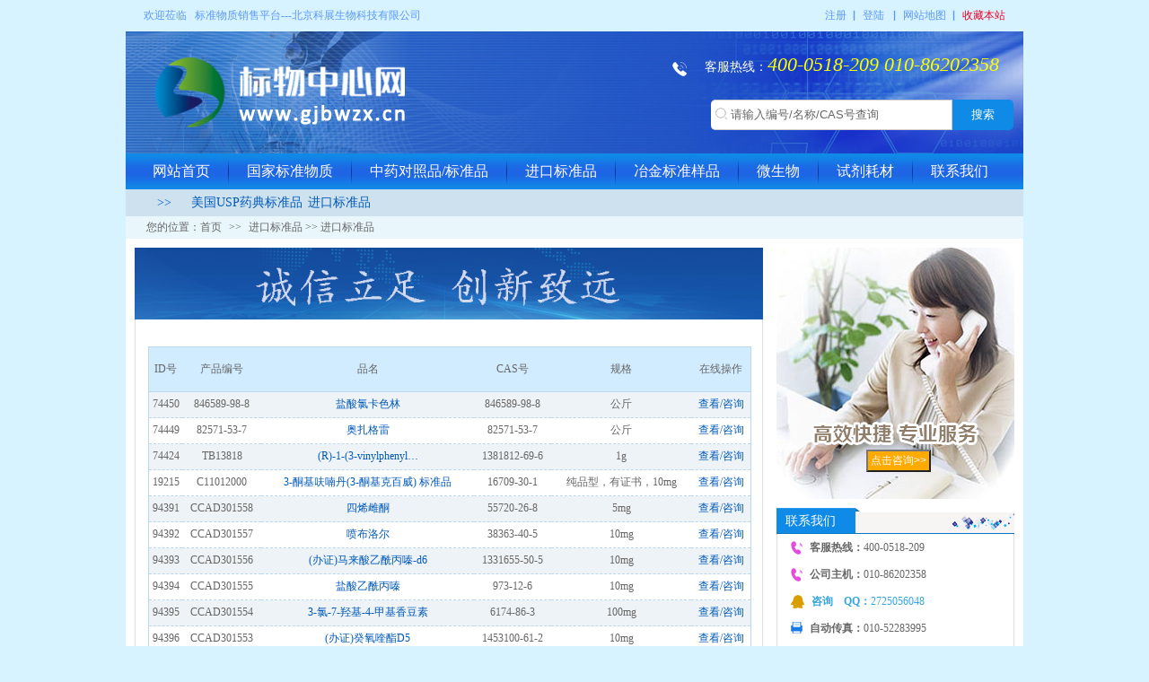

--- FILE ---
content_type: text/html;charset=utf-8
request_url: http://gjbwzx.cn/list.php?pid=3&ty=11
body_size: 6247
content:
<!doctype html>
<html lang="zh-CN">
<head>
    <script>(function() {var _53code = document.createElement("script");_53code.src = "https://tb.53kf.com/code/code/18e7bcd8909944441a148feafdab29990/1";var s = document.getElementsByTagName("script")[0]; s.parentNode.insertBefore(_53code, s);})();</script>
    <meta charset="utf-8" />
    <title>进口标准品_北京科展生物科技有限公司</title>
    <meta name="keywords" content="标准品，标准物质，对照品，中检所，标准溶液，标液，培养基，微生物制品，菌种，菌液，标样，环保所">
    <meta name="description" content="国家标物中心网隶属于北京科展生物科技有限公司，我司专业销售国家标准物质、对照品、进口标准品、冶金标准样品、标准气体、标准溶液、混标定制、进口试剂等数十万种实验室所需耗材，产品已经涉及到国内质检、农检、计量、药监、水质、生物、医疗、卫生、环保等众多领域。同时为您提供了多种交流渠道，您可以通过在线客服系统、400免长途电话、客服直线、企业QQ等多种方式与客服人员进行沟通，咨询您所关心的产品和技术问题。 我们始终秉承“质优价廉，服务顾客”的原则，以优质的产品、周到的服务，期待与您的合作!">
    <meta name="baidu-site-verification" content="G4boIr963R" />

    <link href="css/common.css" type="text/css" rel="stylesheet" />
    <link href="css/styles.css?v=201710" type="text/css" rel="stylesheet" />
    <script type="text/javascript" src="js/jquery-1.8.3.min.js"></script>
    <script type="text/javascript" src="js/jquery.flexslider-min.js"></script>
    <script type="text/javascript" src="js/js.js"></script>
<script>
(function(b,a,e,h,f,c,g,s){b[h]=b[h]||function(){(b[h].c=b[h].c||[]).push(arguments)};
b[h].s=!!c;g=a.getElementsByTagName(e)[0];s=a.createElement(e);
s.src="//s.union.360.cn/"+f+".js";s.defer=!0;s.async=!0;g.parentNode.insertBefore(s,g)
})(window,document,"script","_qha",269478,false);
</script>
</head>
<body>

  <div class="conter_warp clr">
    <!--头部-->
    <div class="header clr">
      <div class="headtop clr">
        <div class="wel">欢迎莅临&nbsp;&nbsp; 标准物质销售平台---<a href="/">北京科展生物科技有限公司</a></div>
        <div class="headrig">
          <span><a href="#"  class="regist dianji"> 注册</a> ▏</span>  <span><a href="#" class="login dianji">登陆</a>  &nbsp;▏</span>
          <span><a target="_blank" href="map.php"> 网站地图</a> ▏</span>
          <span><a id="addFav" style="cursor:pointer;color: #f20224;">收藏本站</a></span>
        </div>
        <script>
          function AddFavorite(sURL, sTitle){
              try{
                  window.external.addFavorite(sURL, sTitle);
              }
              catch (e)
            {
                  try
                  {
                      window.sidebar.addPanel(sTitle, sURL, "");
                  }
                  catch (e)
                  {
                      try{
                         var WshShell = new ActiveXObject("WScript.Shell");
                         var oUrlLink = WshShell.CreateShortcut(WshShell.SpecialFolders("Desktop")+ "\\" + sName + ".url");
                         oUrlLink.TargetPath = sUrl;
                         oUrlLink.Save();
                      }catch(e){

                        alert("请使用Ctrl+D进行添加");
                      }
                  }
              }
          }
          window.onload = function(){
            var addFav = document.getElementById("addFav");
            addFav.onclick = function(){
              AddFavorite(window.location,document.title);
            }
          }
        </script>
      </div>
      <div class="headmid clr">
        <a href="/" class="logo clr fl"><img src="/uploadfile/upload/2018051414215884.png"/></a>
        <div class="lianxi_phone fr clr"><i><img src="images/phone_icon.png" /></i><span>客服热线：</span><a href="javascript:;">400-0518-209 010-86202358</a> </div>


        <div class="search fr clr">
          <form action="list.php" class="border_radius" >
            <input type="text" class="input_txt" name="q"  value="请输入编号/名称/CAS号查询" onfocus="if(this.value='请输入编号/名称/CAS号查询')this.value=''" onblur="if(this.value=='')this.value='请输入编号/名称/CAS号查询'">
            <input class="btnGray fl" type="submit" value="搜索" />
          </form>
        </div>

        <script>
        $(".dianji").click(function(){
          alert("网站维护中，请联系客服");
        })
        </script>


      </div>
    </div>
    <!-- 导航栏 开始-->
    <div class="nav">
       <span ><a href="/">网站首页</a><b><img src="images/ge1.png"/> </b></span><span ><a href="list.php?pid=1">国家标准物质</a><b><img src="images/ge1.png"/> </b></span><span ><a href="list.php?pid=2">中药对照品/标准品</a><b><img src="images/ge1.png"/> </b></span><span ><a href="list.php?pid=3">进口标准品</a><b><img src="images/ge1.png"/> </b></span><span ><a href="list.php?pid=4">冶金标准样品</a><b><img src="images/ge1.png"/> </b></span><span ><a href="list.php?pid=5">微生物</a><b><img src="images/ge1.png"/> </b></span><span ><a href="list.php?pid=6">试剂耗材</a><b><img src="images/ge1.png"/> </b></span><span ><a href="list.php?pid=7">联系我们</a></span>    </div>
    <!-- 导航栏 结束 -->
    <div class="lanmu">
      <div class="lanmu-c">
        <span> >> </span><a title="美国USP药典标准品" href="list.php?pid=3&ty=35">美国USP药典标准品</a><a title="进口标准品" href="list.php?pid=3&ty=11">进口标准品</a>      </div>
    </div>
    <!--头部结束-->
  <div class="weizhi">
    您的位置：<a href="/">首页</a><b> >> </b><a title="进口标准品" href="list.php?pid=3&ty=11">进口标准品</a> >> <a title="进口标准品" href="list.php?pid=3&ty=11">进口标准品</a>  </div>
  <div class="content bgimg clr">


      <div class="box_l">
          <div class="ban_nei" style="background: url(/uploadfile/upload/2017092811373150.jpg) no-repeat center;"></div>

          <div class="lie_ta" style="border: 1px solid #dddddd; width: 678px; border-top: none; padding:20px 10px 0px;">


<style>a{cursor:pointer;}</style>
<div class="tt_tab">
    <table cellspacing="0" cellpadding="0">
        <tr style="height:50px" bgcolor="#d2ecff" >
            <td style="border-bottom:1px solid #bbd8ed;">ID号</td>
            <td style="border-bottom:1px solid #bbd8ed;">产品编号</td>
            <td style="border-bottom:1px solid #bbd8ed;">品名</td>
            <td style="border-bottom:1px solid #bbd8ed;">CAS号</td>
            <td style="border-bottom:1px solid #bbd8ed;">规格</td>
            <td style="border-bottom:1px solid #bbd8ed;">在线操作</td>
        </tr>
        <tbody id="cont_wrap"> </tbody>
    </table>
</div>

	<div id="page_wrap" class="page1 clr"><i class="dev" data-url='servince.php?p=1&pid=3&ty=11&s=1'></i>
			</div>
</div>
</div>

<script>
	$(document).on('click','.dev',function()
	{
		var url = $(this).data('url');
		// alert(url)
		$.getJSON(url,function(data){
			$('#cont_wrap').html(data.lists);
			$('#page_wrap').html('<a href="javascript:;">'+data.totals+' 条记录</a>'+data.pages);
		})
	});
	$('.dev').click();
</script>

 ﻿<div class="box_r">
   <div class="tab_r clr">
     <form>
       <input onclick="javascript:window.open('http://wpa.qq.com/msgrd?v=3&uin=2725056048&site=qq&menu=yes')" type="button" value="点击咨询>>"/>
    </form>
   </div>

 <div class="tab1_l clr" style="margin-top: 10px; width: 265px;">
   <div class="tit">
       <span onclick="javascript:top.location='list.php?pid=7'" class="ban_timu">联系我们</span>
       <a href="list.php?pid=7"></a>
   </div>

   <div class="neirong" style="width: 233px;">
       <ul>
         <li><i><img src="images/icon1.png"/> </i><b>客服热线：</b><span>400-0518-209</span></i></li>
         <li><i><img src="images/icon1.png"/> </i><b>公司主机：</b><span>010-86202358</span></i></li>
         <li><a style="color:#37a7e0" target="_blank" href="http://wpa.qq.com/msgrd?v=3&uin=2725056048&site=qq&menu=yes"><i><img src="images/icon2.png"/> </i><b>咨询&emsp;QQ：</b><span>2725056048</span></i></a></li>
         <li><i><img src="images/icon3.png"/> </i><b>自动传真：</b><span>010-52283995</span></i></li>
         <li style="overflow:hidden;"><i><img src="images/company_name.png" style="width:15px"/> </i><b>公司全称：</b><span>北京科展生物科技有限公司</span></li>
         <li><i><img src="images/icon4.png"/> </i><b>企业邮箱：</b><span>marketbw@163.com</span></i></li>
         <li><i><img src="images/icon5.png"/> </i><b>公司官网：</b><span>www.gjbwzx.cn</span></i></li>
         <li><i><img width="14" height="13" src="images/icon6.png"/> </i><b>公司地址：</b><span title="北京市丰台区贾家花园15号院">北京市丰台区贾家花园15号院</span></in></li>
      </ul>
   </div>

</div>

   <div class="tab2_r" style="width: 265px; margin-left: 0px; height: 505px; margin-top: 10px;">
      <div class="tit">
          <span class="ban_timu">热门点击</span>
          <a href="javascript:;"></a>
      </div>

      <div class="neirong" style="width:233px;">
          <ul>
            	<li><a title="斐林/费林/菲林试剂甲+乙液" href="show.php?id=64202"> 斐林/费林/菲林试剂甲+乙液 </a> </li>	<li><a title="标准色卡/漆膜颜色标准样卡" href="show.php?id=64203"> 标准色卡/漆膜颜色标准样卡 </a> </li>	<li><a title="▲卡介菌(BCG)DNA国家参考品" href="show.php?id=52883"> ▲卡介菌(BCG)DNA国家参考品 </a> </li>	<li><a title="聚苯乙烯红外波长标准物质" href="show.php?id=60767"> 聚苯乙烯红外波长标准物质 </a> </li>	<li><a title="重组人促红素(CHO细胞)活性测定国家标准品(rhEPO)" href="show.php?id=73179"> 重组人促红素(CHO细胞)活性测定国家标准品(rhEPO) </a> </li>	<li><a title="铜矿石3#国家标准样品" href="show.php?id=9239"> 铜矿石3#国家标准样品 </a> </li>	<li><a title="蛋白含量测定国家标准品" href="show.php?id=64211"> 蛋白含量测定国家标准品 </a> </li>	<li><a title="氨氮标准溶液" href="show.php?id=9200"> 氨氮标准溶液 </a> </li>	<li><a title="美国药典－比色液" href="show.php?id=64198"> 美国药典－比色液 </a> </li>	<li><a title="D-手性肌醇" href="show.php?id=8443"> D-手性肌醇 </a> </li>	<li><a title="中国细菌浊度标准" href="show.php?id=6851"> 中国细菌浊度标准 </a> </li>	<li><a title="无烟煤国家标准样品" href="show.php?id=9231"> 无烟煤国家标准样品 </a> </li>	<li><a title="盐酸氯卡色林" href="show.php?id=64450"> 盐酸氯卡色林 </a> </li>	<li><a title="3,4-二羟基苯甲胺氢溴酸盐" href="show.php?id=8437"> 3,4-二羟基苯甲胺氢溴酸盐 </a> </li>	<li><a title="黏度标准物质" href="show.php?id=122"> 黏度标准物质 </a> </li>	<li><a title="脑膜炎奈瑟氏菌诊断血清国家参考品A" href="show.php?id=52877"> 脑膜炎奈瑟氏菌诊断血清国家参考品A </a> </li>	<li><a title="定量PCR仪校准用标准物质" href="show.php?id=64467"> 定量PCR仪校准用标准物质 </a> </li>	<li><a title="土壤成分分析标准物质-新疆北部" href="show.php?id=63234"> 土壤成分分析标准物质-新疆北部 </a> </li>	<li><a title="3-酮基呋喃丹(3-酮基克百威) 标准品" href="show.php?id=9215"> 3-酮基呋喃丹(3-酮基克百威) 标准品 </a> </li>         </ul>
      </div>
   </div>

</div>



   <div class="web-links-c11 clr">
      <div class="tit">
        <span class="ban_timu">行业论坛</span>
        <a href="javascript:;"></a>
     </div>

     <div class="product_pic">
        <div class="marquee">
          <ul class="pic-list">
            
                <li><div class="img"><a href="http://www.gjbwzx.cn/" title="中国农业网" target="_blank"><img src="/uploadfile/upload/2017072112514572.png" /></a></div></li>
              
                <li><div class="img"><a href="http://www.gjbwzx.cn/" title="中国联合钢铁网" target="_blank"><img src="/uploadfile/upload/2017072112481588.png" /></a></div></li>
              
                <li><div class="img"><a href="http://www.gjbwzx.cn/" title="环保科技网" target="_blank"><img src="/uploadfile/upload/2017072112430473.png" /></a></div></li>
              
                <li><div class="img"><a href="http://www.gjbwzx.cn/" title="仪器信息网" target="_blank"><img src="/uploadfile/upload/2017072112333244.png" /></a></div></li>
              
                <li><div class="img"><a href="http://www.gjbwzx.cn/" title="生物谷" target="_blank"><img src="/uploadfile/upload/2017072112315367.png" /></a></div></li>
              
                <li><div class="img"><a href="http://www.gjbwzx.cn/" title="中国生物器材网" target="_blank"><img src="/uploadfile/upload/2017072112491810.png" /></a></div></li>
              
                <li><div class="img"><a href="http://www.gjbwzx.cn/" title="中国食品药品网" target="_blank"><img src="/uploadfile/upload/2017072112445930.png" /></a></div></li>
              
                <li><div class="img"><a href="#" title="科展" target="_blank"><img src="/uploadfile/upload/2017052314281266.png" /></a></div></li>
              
                <li><div class="img"><a href="#" title="科展" target="_blank"><img src="/uploadfile/upload/2017052314281248.png" /></a></div></li>
              
                <li><div class="img"><a href="#" title="科展" target="_blank"><img src="/uploadfile/upload/2017052314281223.png" /></a></div></li>
                       </ul>
         </div>
      </div>
   </div>

</div>
   <div class="foot_bott clr">
       <p>标准物质销售平台---北京科展生物科技有限公司</p>
       <p><span>客服热线:400-0518-209 010-86202358</span><span>咨询QQ:2725056048</span><span>自动传真:010-52283995</span><span> E-mail：marketbw@163.com</span></p>
       <p><span>备案号：<a href="https://beian.miit.gov.cn">京ICP备16057669号-2</a></span><span>地址：北京市丰台区贾家花园15号院</span><span>邮政编码：100036</span></p>
   </div>
</div>

<script type="text/javascript" charset="utf-8" async src="http://lxbjs.baidu.com/lxb.js?sid=11259061"></script>
<script src="//baike.shuidi.cn/wiki/trusted-link.js?digest=3f2ea0f86f078e63623febe2d28e9b36&link_type=1"></script>
</body>
</html>







--- FILE ---
content_type: text/html;charset=utf-8
request_url: http://gjbwzx.cn/servince.php?p=1&pid=3&ty=11&s=1
body_size: 2461
content:
{"lists":"    <tr bgcolor=\"#eef3f7\">\n        <td>74450<\/td>\n        <td>846589-98-8<\/td>\n        <td><a target=\"_blank\" title=\"\u76d0\u9178\u6c2f\u5361\u8272\u6797\" href=\"show.php?id=64450\">\u76d0\u9178\u6c2f\u5361\u8272\u6797<\/a><\/td>\n        <td>846589-98-8<\/td>\n        <td>\u516c\u65a4<\/td>\n        <td><a href=\"show.php?id=64450\">\u67e5\u770b\/\u54a8\u8be2<\/a><\/td>\n    <\/tr>    <tr>\n        <td>74449<\/td>\n        <td>82571-53-7<\/td>\n        <td><a target=\"_blank\" title=\"\u5965\u624e\u683c\u96f7\" href=\"show.php?id=64449\">\u5965\u624e\u683c\u96f7<\/a><\/td>\n        <td>82571-53-7<\/td>\n        <td>\u516c\u65a4<\/td>\n        <td><a href=\"show.php?id=64449\">\u67e5\u770b\/\u54a8\u8be2<\/a><\/td>\n    <\/tr>    <tr bgcolor=\"#eef3f7\">\n        <td>74424<\/td>\n        <td>TB13818<\/td>\n        <td><a target=\"_blank\" title=\"(R)-1-(3-vinylphenyl)ethanol\" href=\"show.php?id=64424\">(R)-1-(3-vinylphenyl\u2026<\/a><\/td>\n        <td>1381812-69-6<\/td>\n        <td>1g<\/td>\n        <td><a href=\"show.php?id=64424\">\u67e5\u770b\/\u54a8\u8be2<\/a><\/td>\n    <\/tr>    <tr>\n        <td>19215<\/td>\n        <td>C11012000<\/td>\n        <td><a target=\"_blank\" title=\"3-\u916e\u57fa\u544b\u5583\u4e39(3-\u916e\u57fa\u514b\u767e\u5a01) \u6807\u51c6\u54c1\" href=\"show.php?id=9215\">3-\u916e\u57fa\u544b\u5583\u4e39(3-\u916e\u57fa\u514b\u767e\u5a01) \u6807\u51c6\u54c1<\/a><\/td>\n        <td>16709-30-1<\/td>\n        <td>\u7eaf\u54c1\u578b\uff0c\u6709\u8bc1\u4e66\uff0c10mg<\/td>\n        <td><a href=\"show.php?id=9215\">\u67e5\u770b\/\u54a8\u8be2<\/a><\/td>\n    <\/tr>    <tr bgcolor=\"#eef3f7\">\n        <td>94391<\/td>\n        <td>CCAD301558<\/td>\n        <td><a target=\"_blank\" title=\"\u56db\u70ef\u96cc\u916e\" href=\"show.php?id=84391\">\u56db\u70ef\u96cc\u916e<\/a><\/td>\n        <td>55720-26-8<\/td>\n        <td>5mg<\/td>\n        <td><a href=\"show.php?id=84391\">\u67e5\u770b\/\u54a8\u8be2<\/a><\/td>\n    <\/tr>    <tr>\n        <td>94392<\/td>\n        <td>CCAD301557<\/td>\n        <td><a target=\"_blank\" title=\"\u55b7\u5e03\u6d1b\u5c14\" href=\"show.php?id=84392\">\u55b7\u5e03\u6d1b\u5c14<\/a><\/td>\n        <td>38363-40-5<\/td>\n        <td>10mg<\/td>\n        <td><a href=\"show.php?id=84392\">\u67e5\u770b\/\u54a8\u8be2<\/a><\/td>\n    <\/tr>    <tr bgcolor=\"#eef3f7\">\n        <td>94393<\/td>\n        <td>CCAD301556<\/td>\n        <td><a target=\"_blank\" title=\"(\u529e\u8bc1)\u9a6c\u6765\u9178\u4e59\u9170\u4e19\u55ea-d6\" href=\"show.php?id=84393\">(\u529e\u8bc1)\u9a6c\u6765\u9178\u4e59\u9170\u4e19\u55ea-d6<\/a><\/td>\n        <td>1331655-50-5<\/td>\n        <td>10mg<\/td>\n        <td><a href=\"show.php?id=84393\">\u67e5\u770b\/\u54a8\u8be2<\/a><\/td>\n    <\/tr>    <tr>\n        <td>94394<\/td>\n        <td>CCAD301555<\/td>\n        <td><a target=\"_blank\" title=\"\u76d0\u9178\u4e59\u9170\u4e19\u55ea\" href=\"show.php?id=84394\">\u76d0\u9178\u4e59\u9170\u4e19\u55ea<\/a><\/td>\n        <td>973-12-6<\/td>\n        <td>10mg<\/td>\n        <td><a href=\"show.php?id=84394\">\u67e5\u770b\/\u54a8\u8be2<\/a><\/td>\n    <\/tr>    <tr bgcolor=\"#eef3f7\">\n        <td>94395<\/td>\n        <td>CCAD301554<\/td>\n        <td><a target=\"_blank\" title=\"3-\u6c2f-7-\u7f9f\u57fa-4-\u7532\u57fa\u9999\u8c46\u7d20\" href=\"show.php?id=84395\">3-\u6c2f-7-\u7f9f\u57fa-4-\u7532\u57fa\u9999\u8c46\u7d20<\/a><\/td>\n        <td>6174-86-3<\/td>\n        <td>100mg<\/td>\n        <td><a href=\"show.php?id=84395\">\u67e5\u770b\/\u54a8\u8be2<\/a><\/td>\n    <\/tr>    <tr>\n        <td>94396<\/td>\n        <td>CCAD301553<\/td>\n        <td><a target=\"_blank\" title=\"(\u529e\u8bc1)\u7678\u6c27\u55b9\u916fD5\" href=\"show.php?id=84396\">(\u529e\u8bc1)\u7678\u6c27\u55b9\u916fD5<\/a><\/td>\n        <td>1453100-61-2<\/td>\n        <td>10mg<\/td>\n        <td><a href=\"show.php?id=84396\">\u67e5\u770b\/\u54a8\u8be2<\/a><\/td>\n    <\/tr>    <tr bgcolor=\"#eef3f7\">\n        <td>94397<\/td>\n        <td>CCAD301552<\/td>\n        <td><a target=\"_blank\" title=\"\u6c1f\u82c4\u70df\u9178\" href=\"show.php?id=84397\">\u6c1f\u82c4\u70df\u9178<\/a><\/td>\n        <td>38677-85-9<\/td>\n        <td>10mg<\/td>\n        <td><a href=\"show.php?id=84397\">\u67e5\u770b\/\u54a8\u8be2<\/a><\/td>\n    <\/tr>    <tr>\n        <td>94398<\/td>\n        <td>CCAD301551<\/td>\n        <td><a target=\"_blank\" title=\"\u7898\u666e\u7f57\u80fa\" href=\"show.php?id=84398\">\u7898\u666e\u7f57\u80fa<\/a><\/td>\n        <td>73334-07-3<\/td>\n        <td>100mg<\/td>\n        <td><a href=\"show.php?id=84398\">\u67e5\u770b\/\u54a8\u8be2<\/a><\/td>\n    <\/tr>    <tr bgcolor=\"#eef3f7\">\n        <td>94399<\/td>\n        <td>CCAD300491<\/td>\n        <td><a target=\"_blank\" title=\"\u4e07\u53e4\u9709\u7d20\u76d0\u9178\u76d0\" href=\"show.php?id=84399\">\u4e07\u53e4\u9709\u7d20\u76d0\u9178\u76d0<\/a><\/td>\n        <td>1404-93-9<\/td>\n        <td>100mg<\/td>\n        <td><a href=\"show.php?id=84399\">\u67e5\u770b\/\u54a8\u8be2<\/a><\/td>\n    <\/tr>    <tr>\n        <td>94400<\/td>\n        <td>CCAD300371<\/td>\n        <td><a target=\"_blank\" title=\"\u786b\u9178\u591a\u7c98\u83cc\u7d20\" href=\"show.php?id=84400\">\u786b\u9178\u591a\u7c98\u83cc\u7d20<\/a><\/td>\n        <td>1405-20-5<\/td>\n        <td>100mg<\/td>\n        <td><a href=\"show.php?id=84400\">\u67e5\u770b\/\u54a8\u8be2<\/a><\/td>\n    <\/tr>    <tr bgcolor=\"#eef3f7\">\n        <td>94292<\/td>\n        <td>CCAD301661<\/td>\n        <td><a target=\"_blank\" title=\"\u6740\u9f20\u916e\" href=\"show.php?id=84292\">\u6740\u9f20\u916e<\/a><\/td>\n        <td>83-26-1<\/td>\n        <td>250mg<\/td>\n        <td><a href=\"show.php?id=84292\">\u67e5\u770b\/\u54a8\u8be2<\/a><\/td>\n    <\/tr>    <tr>\n        <td>94294<\/td>\n        <td>CCAD301659<\/td>\n        <td><a target=\"_blank\" title=\"\" href=\"show.php?id=84294\"><\/a><\/td>\n        <td>117-52-2<\/td>\n        <td>10mg<\/td>\n        <td><a href=\"show.php?id=84294\">\u67e5\u770b\/\u54a8\u8be2<\/a><\/td>\n    <\/tr>    <tr bgcolor=\"#eef3f7\">\n        <td>94295<\/td>\n        <td>CCAD301658<\/td>\n        <td><a target=\"_blank\" title=\"\u786b\u9178\u5927\u89c2\u9709\u7d20\u6c34\u5408\u7269\" href=\"show.php?id=84295\">\u786b\u9178\u5927\u89c2\u9709\u7d20\u6c34\u5408\u7269<\/a><\/td>\n        <td>23312-56-3<\/td>\n        <td>100mg<\/td>\n        <td><a href=\"show.php?id=84295\">\u67e5\u770b\/\u54a8\u8be2<\/a><\/td>\n    <\/tr>    <tr>\n        <td>94296<\/td>\n        <td>CCAD301657<\/td>\n        <td><a target=\"_blank\" title=\"\u7898\u4ed6\u62c9\u8461\u80fa\" href=\"show.php?id=84296\">\u7898\u4ed6\u62c9\u8461\u80fa<\/a><\/td>\n        <td>13087-53-1<\/td>\n        <td>100mg<\/td>\n        <td><a href=\"show.php?id=84296\">\u67e5\u770b\/\u54a8\u8be2<\/a><\/td>\n    <\/tr>    <tr bgcolor=\"#eef3f7\">\n        <td>94297<\/td>\n        <td>CCAD301656<\/td>\n        <td><a target=\"_blank\" title=\"(\u529e\u8bc1)\u534e\u6cd5\u6797D5(\u82ef\u57fa-D5)\" href=\"show.php?id=84297\">(\u529e\u8bc1)\u534e\u6cd5\u6797D5(\u82ef\u57fa-D5)<\/a><\/td>\n        <td><\/td>\n        <td>10mg<\/td>\n        <td><a href=\"show.php?id=84297\">\u67e5\u770b\/\u54a8\u8be2<\/a><\/td>\n    <\/tr>    <tr>\n        <td>94298<\/td>\n        <td>CCAD301655<\/td>\n        <td><a target=\"_blank\" title=\"(\u529e\u8bc1)\u76d0\u9178\u6069\u8bfa\u6c99\u661f-D5\" href=\"show.php?id=84298\">(\u529e\u8bc1)\u76d0\u9178\u6069\u8bfa\u6c99\u661f-D5<\/a><\/td>\n        <td><\/td>\n        <td>10mg<\/td>\n        <td><a href=\"show.php?id=84298\">\u67e5\u770b\/\u54a8\u8be2<\/a><\/td>\n    <\/tr>    <tr bgcolor=\"#eef3f7\">\n        <td>94299<\/td>\n        <td>CCAD301654<\/td>\n        <td><a target=\"_blank\" title=\"(\u529e\u8bc1)\u5361\u62c9\u6d1b\u5c14\/\u5494\u5511\u5fc3\u5b89D7\" href=\"show.php?id=84299\">(\u529e\u8bc1)\u5361\u62c9\u6d1b\u5c14\/\u5494\u5511\u5fc3\u5b89D7<\/a><\/td>\n        <td>1173021-02-7<\/td>\n        <td>10mg<\/td>\n        <td><a href=\"show.php?id=84299\">\u67e5\u770b\/\u54a8\u8be2<\/a><\/td>\n    <\/tr>    <tr>\n        <td>94300<\/td>\n        <td>CCAD301653<\/td>\n        <td><a target=\"_blank\" title=\"(\" href=\"show.php?id=84300\">(<\/a><\/td>\n        <td>1215530-54-3<\/td>\n        <td>10mg<\/td>\n        <td><a href=\"show.php?id=84300\">\u67e5\u770b\/\u54a8\u8be2<\/a><\/td>\n    <\/tr>    <tr bgcolor=\"#eef3f7\">\n        <td>94301<\/td>\n        <td>CCAD301652<\/td>\n        <td><a target=\"_blank\" title=\"\u7898\u514b\u6c99\u9187\" href=\"show.php?id=84301\">\u7898\u514b\u6c99\u9187<\/a><\/td>\n        <td>92339-11-2<\/td>\n        <td>100mg<\/td>\n        <td><a href=\"show.php?id=84301\">\u67e5\u770b\/\u54a8\u8be2<\/a><\/td>\n    <\/tr>    <tr>\n        <td>94302<\/td>\n        <td>CCAD301651<\/td>\n        <td><a target=\"_blank\" title=\"\u785d\u544b\u919b\u809f\" href=\"show.php?id=84302\">\u785d\u544b\u919b\u809f<\/a><\/td>\n        <td>6236-05-1<\/td>\n        <td>100mg<\/td>\n        <td><a href=\"show.php?id=84302\">\u67e5\u770b\/\u54a8\u8be2<\/a><\/td>\n    <\/tr>    <tr bgcolor=\"#eef3f7\">\n        <td>94303<\/td>\n        <td>CCAD301650<\/td>\n        <td><a target=\"_blank\" title=\"(\u529e\u8bc1)\u82ef\u624e\u8d1d\u7279D6\" href=\"show.php?id=84303\">(\u529e\u8bc1)\u82ef\u624e\u8d1d\u7279D6<\/a><\/td>\n        <td>1219802-74-0<\/td>\n        <td>10mg<\/td>\n        <td><a href=\"show.php?id=84303\">\u67e5\u770b\/\u54a8\u8be2<\/a><\/td>\n    <\/tr>    <tr>\n        <td>94304<\/td>\n        <td>CCAD301649<\/td>\n        <td><a target=\"_blank\" title=\"\u5f02\u6740\u9f20\u916e\" href=\"show.php?id=84304\">\u5f02\u6740\u9f20\u916e<\/a><\/td>\n        <td>83-28-3<\/td>\n        <td>20mg<\/td>\n        <td><a href=\"show.php?id=84304\">\u67e5\u770b\/\u54a8\u8be2<\/a><\/td>\n    <\/tr>    <tr bgcolor=\"#eef3f7\">\n        <td>94305<\/td>\n        <td>CCAD301648<\/td>\n        <td><a target=\"_blank\" title=\"(\u529e\u8bc1)\u6c1f\u82ef\u54aa\u5511D3\" href=\"show.php?id=84305\">(\u529e\u8bc1)\u6c1f\u82ef\u54aa\u5511D3<\/a><\/td>\n        <td>1173021-08-3<\/td>\n        <td>10mg<\/td>\n        <td><a href=\"show.php?id=84305\">\u67e5\u770b\/\u54a8\u8be2<\/a><\/td>\n    <\/tr>","pages":"<a href=\"javascript:;\">1\/413 \u9875<\/a>   <a class=\"dev on\" data-url=\/servince.php?p=1&pid=3&ty=11&s=1>1<\/a><a class=\"dev \" data-url=\/servince.php?p=2&pid=3&ty=11&s=1>2<\/a><a class=\"dev \" data-url=\/servince.php?p=3&pid=3&ty=11&s=1>3<\/a><a class=\"dev \" data-url=\/servince.php?p=4&pid=3&ty=11&s=1>4<\/a><a class=\"dev \" data-url=\/servince.php?p=5&pid=3&ty=11&s=1>5<\/a> <a class=\"dev bot_pag\" data-url=\/servince.php?p=2&pid=3&ty=11&s=1>\u4e0b\u4e00\u9875<\/a> <a class=\"dev\" data-url=\/servince.php?p=413&pid=3&ty=11&s=1>413<\/a>","totals":"11149"}

--- FILE ---
content_type: text/css
request_url: http://gjbwzx.cn/css/common.css
body_size: 920
content:
html, body, div, p, ul, li, dl, dt, dd, h1, h2, h3, h4, h5, h6, form, input, select, button, textarea, iframe, table, th, td {
	margin: 0;
	padding: 0;
	border-spacing:0px !important;
	border-collapse:0px;
	outline:medium;
	word-break:break-word;
}

/**{ font-family:Arial, sans-serif;}*/
/*.font2{ font-family:'微软雅黑' !important; }*/
/*A*/
a{
	text-decoration:none;
}
a:hover{
	text-decoration:none;
}
/*img*/
img{ border:0 none; vertical-align:top;/* max-width:100%;*/}
/*li*/
ul,li{list-style-type:none;}
/*ul,li:not(news_infor ul,li){list-style-type:none;}*/

/*浮动*/
.fl{
	float:left;
	display:inline;
}
.fr{
	float:right;
	display:inline;
}
.clr:after {
	visibility: hidden;
	display: block;
	content: " ";
	clear: both;
	height: 0;
	line-height: 0;
}
.clr {
	zoom: 1;
}
.wd1160{ width:1160px; margin:0 auto;}
img{boder:0;}
a{blr:expression(this.onFocus=this.close());}
a{blr:expression(this.onFocus=this.blur());}
a:focus { -moz-outline-style: none; }
a:focus { outline: none; }
.hide{display:none;}
.tac{ text-align:center;}
.cell{ display:table-cell; vertical-align:middle;}

.relative{ position:relative;}
.wd1160{ max-width:1160px; margin:0 auto; /*border: 1px solid red;*/}
.wd1280{ max-width:1280px; margin:0 auto; /*border: 1px solid red;*/}

.pad60{ padding:60px 0;}
.marB30{ margin-bottom:30px;}
.mar15{ margin-right:15px;}
.marB10{ margin-bottom:10px;}
.wd840{ max-width:840px; margin:0 auto; width:100%;}
.clear{ clear: both;}

--- FILE ---
content_type: text/css
request_url: http://gjbwzx.cn/css/styles.css?v=201710
body_size: 5931
content:
@charset "utf-8";
body{font-size: 12px;background: #d7f3ff;color: #0265CB; font-family: "宋体";}
ul li{list-style: none;}
img{border: none; max-width: 100%;}
a{text-decoration: none;}
a:hover{color:#ff0000;text-decoration:none;}
.clear{clear:both;overflow: hidden;line-height: 0px;}

.conter_warp{ width: 1000px; background: #ffffff;  margin: 0 auto;}

.header{width: 100%; }
.headtop{background: #d7f3ff;width: 100%;line-height: 35px;height: 35px; color: #5c98fa; font-size: 12px;}
.headtop a{ color: #5c98fa;}
.headtop a:hover{ color: #f20224;}
.wel{padding-left:20px;float: left;}
.headrig{float: right; padding-right: 20px;}
.headmid{height: 136px;width:100%; background: url("../images/banner1.jpg") no-repeat center;}
.headmid .logo{ margin-top: 24px;  margin-left: 25px;}
.headmid .lianxi_phone{ margin-top: 24px;  margin-right: 27px; }
.headmid .lianxi_phone img{ margin-right: 20px; margin-top: 10px;}
.headmid .lianxi_phone span{ color: #ffffff; font-size: 14px; font-family: "微软雅黑 Regular";}
.headmid .lianxi_phone a{ font-style: italic; margin-top: 5px; color: #fcff00; font-size: 22px; font-family: "微软雅黑 Regular";}
.headmid .search{ width:350px;height: 40px;margin-top: 22px;margin-left: 10px; position: relative;}
.input_txt { border-radius: 5px 0px 0px 5px; border: 1px solid #ccc; float: left; background: url(../images/search.png) 5px 8px no-repeat #ffffff;width: 268px; border-left: none; height: 32px; text-indent: 22px;margin-top: 4px; margin-left: 2px; line-height: 32px;color: #666;}
.headmid .btnGray{ border: none; cursor: pointer; border-radius: 0px 5px 5px 0px; margin-top: 4px;  color: #ffffff; text-align: center; float: left; width: 68px; height: 34px; line-height: 34px; background: #0f8be7;}
.nav{ font-family: "楷体"; padding:0px 10px; width:980px;height: 40px; background: url("../images/line1.png") repeat-x; font-size: 16px; text-align: center;}
.nav span{float: left;}
.nav span b{ float: right; margin-top: 5px;}
.nav a{ margin: 0px 20px; color: #fff; text-align: center; line-height: 40px;}
.nav a:hover{  color: #ffeb05;}
.lanmu{ padding:0px 10px;background: #cee1ee; ;line-height: 30px; width: 980px;/* height: 30px; */}
.lanmu .lanmu-c{margin-left: 10px; font-size: 14px; font-family: "楷体";}
.lanmu .lanmu-c span{ margin: 0px 15px;}
.lanmu .lanmu-c a{color: #0059b7;width:81px;height: 30px;line-height: 30px;padding:0 3px;text-align: center;}


/*内容*/
.content{ padding:10px; height: auto;  width: 980px; margin: 0 auto; }
.c-box{ width: 100%; float: left; height: 280px; margin-bottom: 10px; }
.c-box .tab_l{ width: 282px; float: left; height: 280px;}
/* flexslider */
.flexslider{position:relative;height:280px;overflow:hidden; width: 100%;}
.slides{position:relative;z-index:1;}
.slides li{height:280px;}
.slides li a{ width: 100%; height: 100%; float: left;}
.flex-control-nav{position:absolute;bottom:0px;z-index:2;text-align:center; left: 65px;}
.flex-control-nav li{ border-radius: 50%; border:1px solid #ddd; display:inline-block;width:10px;height:10px;margin:0 5px;*display:inline;zoom:1;}
.flex-control-nav a{display:inline-block;width:12px;height:12px;line-height:40px;overflow:hidden;cursor:pointer; border-radius: 50%; border: none;}
.flex-control-nav .flex-active{background:#0f73be;}

.c-box .tab_c{ margin-left: 10px; float: left; width: 450px; height: 280px; overflow: hidden;}
.c-box .tab_c .tit{ margin-top: 5px; height: 23px; line-height: 23px; width: 100%; position: relative; border-bottom: 1px solid #0f73be; background: #f7f4f4;  }
.c-box .tab_c .tit .ban_timu{ cursor: pointer; text-align: left ; padding-left: 10px; font-family:"宋体"; color: #ffffff; font-size: 14px; padding-right: 5px;   position: absolute; width: 93px; height: 28px; line-height: 30px; bottom: 0px; background: url("../images/xing_tit.png") no-repeat left center; }
.c-box .tab_c .tit a{ width: 70px; height: 20px; background: url("../images/tu_icon1.png")no-repeat; display: block; float: right;  font-size: 12px; font-family: "Arial Regular"; color: #0f73be; text-align: center; }
.c-box .neirong{float: left;border: 1px solid #dddddd; border-top: none; padding: 0px 15px; width: 418px; background: #ffffff;}
.c-box .neirong ul li{ margin-left: 13px;color: #ccc; list-style: disc ; height: 30px; border-bottom: 1px dashed #999999; line-height: 30px; width: 100%; background: #ffffff;}
.c-box .neirong ul li span{ float: right; color: #999999; font-size: 12px; font-family: "宋体";}
.c-box .neirong ul li a{  color: #666666; font-size: 12px; font-family: "宋体";}
.c-box .tab_r{ width: 220px; height: 280px; background: url("../images/zixun.jpg")no-repeat center; float: right; position: relative;}
.c-box .tab_r input{ width: 72px; height: 25px; background: #ffaa00; color: #ffffff; font-size: 12px; float: right; position: absolute; bottom: 30px; left: 70px; cursor: pointer;}


/*.c_box1{ width: 100%; float: left; height: 192px; margin-bottom: 10px; }*/
.c_box1{ width: 100%; float: left; height: 335px; margin-bottom: 10px; }
.tab1_l{float: left; width: 282px; height: 298px; /* overflow: hidden; */}
.tab1_l .tit{margin-top: 5px; height: 23px; line-height: 23px; width: 100%; position: relative; border-bottom: 1px solid #0f73be; background: #f7f4f4;  }
.tab1_l .tit .ban_timu{cursor: pointer;  text-align: left ; padding-left: 10px; font-family:"宋体"; color: #ffffff; font-size: 14px; padding-right: 5px;   position: absolute; width: 93px; height: 28px; line-height: 30px; bottom: 0px; background: url("../images/xing_tit.png") no-repeat left center; }
.tab1_l .tit a{ width: 70px; height: 20px; background: url("../images/tu_icon2.png")no-repeat; display: block; float: right;  font-size: 12px; font-family: "Arial Regular"; color: #0f73be; text-align: center; }
.tab1_l .neirong{height: 298px;float: left;border: 1px solid #dddddd; border-top: none; padding: 0px 15px; width: 250px; background: #ffffff;}
.tab1_l .neirong ul li{ color: #666666; height: 30px; line-height: 30px; width: 100%; background: #ffffff;}
.tab1_l .neirong ul li i{  margin-right: 5px; }
.tab1_l .neirong ul li i img{  margin-top: 8px; }
.tab1_l .neirong ul li b{ font-weight: bold; }
.tab1_l .neirong ul li a{  color: #666666; font-size: 12px; font-family: "宋体";}
.c_box1 .tab1_c{ margin-left: 10px; float: left; width: 450px; height: 335px; overflow: hidden;}
.c_box1 .tab1_c .tit{ margin-top: 5px; height: 23px; line-height: 23px; width: 100%; position: relative; border-bottom: 1px solid #0f73be; background: #f7f4f4;  }
.c_box1 .tab1_c .tit .ban_timu{cursor: pointer;  text-align: left ; padding-left: 10px; font-family:"宋体"; color: #ffffff; font-size: 14px; padding-right: 5px;   position: absolute; width: 119px; height: 28px; line-height: 30px; bottom: 0px; background: url("../images/xing_tit1.png") no-repeat left center; }
.c_box1 .tab1_c .tit a{ width: 70px; height: 20px; background: url("../images/tu_icon1.png")no-repeat; display: block; float: right;  font-size: 12px; font-family: "Arial Regular"; color: #0f73be; text-align: center; }
.c_box1 .tab1_c .neirong{height:298px;float: left;border: 1px solid #dddddd; border-top: none; padding: 0px 28px; width: 392px; background: #ffffff;}
.c_box1 .tab1_c .neirong ul li{overflow:hidden;list-style: disc ; color: #cccccc; height: 27px; line-height: 27px; float: left; width: 47%; background: #ffffff;}
.c_box1 .tab1_c .neirong ul li:nth-child(2n){ margin-left:6%;}
.c_box1 .tab1_c .neirong ul li a{  color: #666666; font-size: 12px; font-family: "宋体";}
.c_box1 .tab1_r{margin-left: 10px; float: left; width: 220px; height: 335px; overflow: hidden;}
.c_box1 .tab1_r .tit{ margin-top: 5px; height: 23px; line-height: 23px; width: 100%; position: relative; border-bottom: 1px solid #0f73be; background: #f7f4f4;  }
.c_box1 .tab1_r .tit .ban_timu{cursor: pointer;  text-align: left ; padding-left: 10px; font-family:"宋体"; color: #ffffff; font-size: 14px; padding-right: 5px;   position: absolute; width: 93px; height: 28px; line-height: 30px; bottom: 0px; background: url("../images/xing_tit.png") no-repeat left center; }
.c_box1 .tab1_r .tit a{ width: 70px; height: 20px; background: url("../images/tu_icon1.png")no-repeat; display: block; float: right;  font-size: 12px; font-family: "Arial Regular"; color: #0f73be; text-align: center; }
.c_box1 .tab1_r .neirong{height:298px;float: left;border: 1px solid #dddddd; border-top: none; padding: 0px 15px; width: 188px; background: #ffffff;}
.c_box1 .tab1_r .neirong ul li{overflow:hidden; border-bottom: 1px dashed #999999;height: 31px; line-height: 31px; float: left; width: 100%; background: #ffffff;}
.c_box1 .tab1_r .neirong ul li a{  color: #666666; font-size: 12px; font-family: "宋体";}



.c_box2{ width: 100%; float: left; height: 312px;/* height: 210px; */ margin-bottom: 10px; }
.c_box2 .tab2_l{float: left; width: 282px; overflow: hidden;}
.c_box2 .tab2_l .tit{ margin-top: 5px; height: 23px; line-height: 23px; width: 100%; position: relative; border-bottom: 1px solid #0f73be; background: #f7f4f4;  }
.c_box2 .tab2_l .tit .ban_timu{ cursor: pointer; text-align: left ; padding-left: 10px; font-family:"宋体"; color: #ffffff; font-size: 14px; padding-right: 5px;   position: absolute; width: 93px; height: 28px; line-height: 30px; bottom: 0px; background: url("../images/xing_tit.png") no-repeat left center; }
.c_box2 .tab2_l .tit a{ width: 70px; height: 20px; background: url("../images/tu_icon1.png")no-repeat; display: block; float: right;  font-size: 12px; font-family: "Arial Regular"; color: #0f73be; text-align: center; }
.c_box2 .tab2_l .neirong{  height:282px;float: left;border: 1px solid #dddddd; border-top: none; padding: 0px 15px; width: 250px; background: #ffffff;}
.c_box2 .tab2_l .neirong ul li{margin-left:9px;list-style: disc ; color: #ccc; height: 25px; line-height: 25px; width: 100%; background: #ffffff;}
.c_box2 .tab2_l .neirong ul li a{  color: #666666; font-size: 12px; font-family: "宋体";}

.c_box2 .tab2_c{margin-left: 10px; float: left; width: 450px; overflow: hidden;}
.c_box2 .tab2_c .tit{ height: 28px; line-height: 28px; width: 100%; position: relative; border-bottom: 1px solid #0f73be; background: #f7f4f4; height: 28px; }
.c_box2 .tab2_c .tit .ban_timu{ float: left; cursor: pointer;   text-align: left ; padding-left: 10px; font-family:"宋体"; color: #666666; font-size: 14px; padding-right: 5px;  width: 93px; height: 28px; line-height: 30px; bottom: 0px; }
.c_box2 .tab2_c .tit .cur{color: #FFffff; background: url("../images/xing_titt.png") center no-repeat; height: 34px; display: block;}
.c_box2 .tab2_c .tit a{ width: 70px; height: 20px; background: url("../images/tu_icon1.png")no-repeat; display: block; float: right;  font-size: 12px; font-family: "Arial Regular"; color: #0f73be; text-align: center; }
.c_box2 .tab2_c .neirong{height:276px;float: left;border: 1px solid #dddddd; border-top: none; padding: 0px 28px; width: 392px; background: #ffffff;}
.c_box2 .tab2_c .neirong ul li{ margin-left: 2%; list-style: disc ; color: #cccccc; height: 25px; line-height: 25px; float: left; width: 32%; background: #ffffff;}
.c_box2 .tab2_c .neirong ul li:nth-child(3n+1){ margin-left:0%;}
.c_box2 .tab2_c .neirong ul li a{  color: #666666; font-size: 12px; font-family: "宋体";}



.tab2_r{ margin-left: 10px; float: left; width: 220px; /* height: 210px; */ overflow: hidden;}
.tab2_r .tit{ margin-top: 5px; height: 23px; line-height: 23px; width: 100%; position: relative; border-bottom: 1px solid #0f73be; background: #f7f4f4;  }
.tab2_r .tit .ban_timu{cursor: pointer;  text-align: left ; padding-left: 10px; font-family:"宋体"; color: #ffffff; font-size: 14px; padding-right: 5px;   position: absolute; width: 93px; height: 28px; line-height: 30px; bottom: 0px; background: url("../images/xing_tit.png") no-repeat left center; }
.tab2_r .tit a{ width: 70px; height: 20px; background: url("../images/tu_icon2.png")no-repeat; display: block; float: right;  font-size: 12px; font-family: "Arial Regular"; color: #0f73be; text-align: center; }
.tab2_r .neirong{height:370px;float: left;border: 1px solid #dddddd; border-top: none; padding: 0px 15px; width: 188px; background: #ffffff;}
.tab2_r .neirong ul li{/* list-style: disc ; */ color: #666666; height: 25px; line-height: 25px; float: left; width: 100%; background: #ffffff;}
.tab2_r .neirong ul li a{  color: #666666; font-size: 12px; font-family: "宋体";}




.c_box3{ width: 100%; float: left; height: 272px; margin-bottom: 10px; }
.c_box3 .tab3_l{float: left; width: 282px; height: 274px; overflow: hidden;}
.c_box3 .tab3_l .tit{ margin-top: 5px; height: 23px; line-height: 23px; width: 100%; position: relative; border-bottom: 1px solid #0f73be; background: #f7f4f4;  }
.c_box3 .tab3_l .tit .ban_timu{ cursor: pointer; text-align: left ; padding-left: 10px; font-family:"宋体"; color: #ffffff; font-size: 14px; padding-right: 5px;   position: absolute; width: 119px; height: 28px; line-height: 30px; bottom: 0px; background: url("../images/xing_tit1.png") no-repeat left center; }
.c_box3 .tab3_l .tit a{ width: 70px; height: 20px; background: url("../images/tu_icon1.png")no-repeat; display: block; float: right;  font-size: 12px; font-family: "Arial Regular"; color: #0f73be; text-align: center; }
.c_box3 .tab3_l .neirong{float: left; float: left; border: 1px solid #dddddd; border-top: none; padding: 0px 15px; width: 250px; background: #ffffff;}
.c_box3 .tab3_l .neirong ul li{ margin-left: 9px;list-style: disc; color: #ccc; height: 26px; line-height: 26px; width: 100%; background: #ffffff;}
.c_box3 .tab3_l .neirong ul li a{  color: #666666; font-size: 12px; font-family: "宋体";}

.c_box3 .tab3_c{ margin-left: 10px; float: left; width: 450px; height: 272px; overflow: hidden;}
.c_box3 .tab3_c .tit{ height: 28px; line-height: 28px; width: 100%; position: relative; border-bottom: 1px solid #0f73be; background: #f7f4f4; height: 28px; }
.c_box3 .tab3_c .tit .ban_timu{ text-align: center; float: left; cursor: pointer;   padding-left: 10px; font-family:"宋体"; color: #666666; font-size: 14px; padding-right: 5px;  width: 93px; height: 28px; line-height: 30px; bottom: 0px; }
.c_box3 .tab3_c .tit .cur{height: 34px; display: block;color: #FFffff; background: url("../images/xing_titt.png") center no-repeat;}
.c_box3 .tab3_c .tit a{ width: 70px; height: 20px; background: url("../images/tu_icon1.png")no-repeat; display: block; float: right;  font-size: 12px; font-family: "Arial Regular"; color: #0f73be; text-align: center; }
.c_box3 .tab3_c .neirong{height: 230px;float: left; border: 1px solid #dddddd; border-top: none; padding: 0px 28px; width: 392px; background: #ffffff;}
.c_box3 .tab3_c .neirong ul li{ list-style: disc ; color: #cccccc; height: 26px; line-height: 26px; float: left; width: 47%; background: #ffffff;}
.c_box3 .tab3_c .neirong ul li:nth-child(2n){ margin-left: 6%;}
.c_box3 .tab3_c .neirong ul li a{  color: #666666; font-size: 12px; font-family: "宋体";}

.c_box3 .tab3_r{ margin-left: 10px; float: left; width: 220px; height: 272px; overflow: hidden;}
.c_box3 .tab3_r .tit{ margin-top: 5px; height: 23px; line-height: 23px; width: 100%; position: relative; border-bottom: 1px solid #0f73be; background: #f7f4f4;  }
.c_box3 .tab3_r .tit .ban_timu{ cursor: pointer; text-align: left ; padding-left: 10px; font-family:"宋体"; color: #ffffff; font-size: 14px; padding-right: 5px;   position: absolute; width: 119px; height: 28px; line-height: 30px; bottom: 0px; background: url("../images/xing_tit1.png") no-repeat left center; }
.c_box3 .tab3_r .tit a{ width: 70px; height: 20px; background: url("../images/tu_icon2.png")no-repeat; display: block; float: right;  font-size: 12px; font-family: "Arial Regular"; color: #0f73be; text-align: center; }
.c_box3 .tab3_r .neirong{float: left;border: 1px solid #dddddd; border-top: none; padding: 0px 15px; width: 188px; background: #ffffff;}
.c_box3 .tab3_r .neirong ul li{ padding-left: 35px; color: #666666;  border-bottom: 1px dashed #999999;height: 32.5px; line-height: 32.5px; float: left; width: 100%; background: #ffffff;}
.c_box3 .tab3_r .neirong ul .li1{ background: url("../images/li1.png") left no-repeat;}
.c_box3 .tab3_r .neirong ul .li2{ background: url("../images/li2.png") left no-repeat;}
.c_box3 .tab3_r .neirong ul .li3{ background: url("../images/li3.png") left no-repeat;}
.c_box3 .tab3_r .neirong ul .li4{ background: url("../images/li4.png") left no-repeat;}
.c_box3 .tab3_r .neirong ul .li5{ background: url("../images/li5.png") left no-repeat;}
.c_box3 .tab3_r .neirong ul .li6{ background: url("../images/li6.png") left no-repeat;}
.c_box3 .tab3_r .neirong ul .li7{ background: url("../images/li7.png") left no-repeat;}
.c_box3 .tab3_r .neirong ul li a{  color: #666666; font-size: 12px; font-family: "宋体";}


.c_box4{ width: 100%; float: left; height: 242px; margin-bottom: 10px; }
.c_box4 .tab4_l{float: left; width: 282px; height: 242px; overflow: hidden;}
.c_box4 .tab4_l .tit{ margin-top: 5px; height: 23px; line-height: 23px; width: 100%; position: relative; border-bottom: 1px solid #0f73be; background: #f7f4f4;  }
.c_box4 .tab4_l .tit .ban_timu{cursor: pointer;  text-align: left ; padding-left: 10px; font-family:"宋体"; color: #ffffff; font-size: 14px; padding-right: 5px;   position: absolute; width: 93px; height: 28px; line-height: 30px; bottom: 0px; background: url("../images/xing_tit.png") no-repeat left center; }
.c_box4 .tab4_l .tit a{ width: 70px; height: 20px; background: url("../images/tu_icon1.png")no-repeat; display: block; float: right;  font-size: 12px; font-family: "Arial Regular"; color: #0f73be; text-align: center; }
.c_box4 .tab4_l .neirong{float: left;border: 1px solid #dddddd; border-top: none; padding: 0px 15px; width: 250px; background: #ffffff;}
.c_box4 .tab4_l .neirong ul li{ margin-left: 9px;list-style: disc; color: #ccc; height: 26.5px; line-height: 26.5px; width: 100%; background: #ffffff;overflow: hidden;white-space: nowrap;text-overflow: ellipsis;}
.c_box4 .tab4_l .neirong ul li a{color: #666666; font-size: 12px; font-family: "宋体";}

.c_box4 .tab4_c{ margin-left: 10px; float: left; width: 450px; height: 242px; overflow: hidden;}
.c_box4 .tab4_c .tit{ height: 28px; line-height: 28px; width: 100%; position: relative; border-bottom: 1px solid #0f73be; background: #f7f4f4; height: 28px; }
.c_box4 .tab4_c .tit .ban_timu{cursor: pointer; float: left; text-align: center;  padding-left: 10px; font-family:"宋体"; color: #666666; font-size: 14px; padding-right: 5px;  width: 93px; height: 28px; line-height: 30px; bottom: 0px; }
.c_box4 .tab4_c .tit .cur{height: 34px; display: block;color: #FFffff; background: url("../images/xing_titt.png") center no-repeat; }
.c_box4 .tab4_c .tit a{ width: 70px; height: 20px; background: url("../images/tu_icon1.png")no-repeat; display: block; float: right;  font-size: 12px; font-family: "Arial Regular"; color: #0f73be; text-align: center; }
.c_box4 .tab4_c .neirong{float: left; border: 1px solid #dddddd; border-top: none; padding: 0px 28px; width: 392px; background: #ffffff;}
.c_box4 .tab4_c .neirong ul li{ margin-left: 2%; list-style: disc ; color: #cccccc; height: 26.5px; line-height: 26.5px; float: left; width: 48%; background: #ffffff;}
.c_box4 .tab4_c .neirong ul li:nth-child(2n){ margin-left:2%;}
.c_box4 .tab4_c .neirong ul li a{  color: #666666; font-size: 12px; font-family: "宋体";}

.c_box4 .tab4_r{ margin-left: 10px; float: left; width: 220px; height: 242px; overflow: hidden;}
.c_box4 .tab4_r .tit{ margin-top: 5px; height: 23px; line-height: 23px; width: 100%; position: relative; border-bottom: 1px solid #0f73be; background: #f7f4f4;  }
.c_box4 .tab4_r .tit .ban_timu{cursor: pointer;  text-align: left ; padding-left: 10px; font-family:"宋体"; color: #ffffff; font-size: 14px; padding-right: 5px;   position: absolute; width: 93px; height: 28px; line-height: 30px; bottom: 0px; background: url("../images/xing_tit.png") no-repeat left center; }
.c_box4 .tab4_r .tit a{ width: 70px; height: 20px; background: url("../images/tu_icon2.png")no-repeat; display: block; float: right;  font-size: 12px; font-family: "Arial Regular"; color: #0f73be; text-align: center; }
.c_box4 .tab4_r .neirong{float: left;border: 1px solid #dddddd; border-top: none; padding: 0px 15px; width: 188px; background: #ffffff; height: 212px;}
.c_box4 .tab4_r .neirong ul li{ color: #666666; height: 35px; line-height: 35px; float: left; width: 100%; background: #ffffff;}
.c_box4 .tab4_r .neirong ul li i img{  margin-top: 10px; margin-right: 12px;}
.c_box4 .tab4_r .neirong ul li a{  color: #666666; font-size: 12px; font-family: "宋体";}

.web-links-c11 { float: left; width: 980px; background: #ffffff; }
.web-links-c11 .tit{margin-top: 5px; height: 23px; line-height: 23px; width: 100%; position: relative; border-bottom: 1px solid #0f73be; background: #f7f4f4;  }
.web-links-c11 .tit .ban_timu{cursor: pointer;  text-align: left ; padding-left: 10px; font-family:"宋体"; color: #ffffff; font-size: 14px; padding-right: 5px;   position: absolute; width: 93px; height: 28px; line-height: 30px; bottom: 0px; background: url("../images/xing_tit.png") no-repeat left center; }
.web-links-c11 .tit a{ width: 70px; height: 20px; background: url("../images/tu_icon2.png")no-repeat; display: block; float: right;  font-size: 12px; font-family: "Arial Regular"; color: #0f73be; text-align: center; }
.product_pic {background: #ffffff; height: 80px;border: 1px solid #DDDDDD; width:978px;  border-top: none; }
.marquee { overflow: hidden;width: 950px;  margin: 0 auto;  }
.marquee ul{width: 5860px;}
.marquee li {width: 125px; height: 60px;display: inline; float: left ; margin-top: 10px;  margin-left: 44px; }
.marquee li :first-child{margin-left:0px; }
.marquee li a { display: block; text-align: center;font-size: 14px;}
.img img {width: 125px;height: 58px;   }
/*内容end*/

/*底部*/
.foot_bott{ width: 1000px; height: 130px; float: left; background: url("../images/foot_bg.jpg") no-repeat center;}
.foot_bott p{  color: #FFffff; text-align: center; margin: 0 auto; font-family: "宋体"; font-size: 12px; margin-top: 20px;}
.foot_bott p span{ margin-left:20px;}
.foot_bott p span:first-child{ margin-left: 0px;}



/*内页*/
.weizhi{ padding-left: 23px; width:977px; height: 25px; line-height: 25px; background: #e9f6fc; color: #666666; font-family: "宋体"; font-size: 12px;}
.weizhi a{  color: #666666;}
.weizhi b{  font-weight: normal; margin: 0px 5px;}

.box_l{ width: 700px;  height: auto; float: left;}
.box_l .ban_nei{  width: 100%; height: 80px; background: url("../images/nei_ban.jpg") no-repeat center;}
.box_l .lie_ta{font-family: "宋体" ; width: 700px; float: left; border-top: none; height:auto;  padding-top: 20px;}
.box_l .lie_ta .lie_ming{ float: left; width: 30%; margin-left: 3%;}
.box_l .lie_ta .lie_ming ul{ float: left; width: 100%; margin-top: 20px;}
.box_l .lie_ta .lie_ming ul li{ list-style: disc; color: #666666; font-size: 12px; float: left; width: 100%; line-height: 26px; height: 26px;}
.box_l .lie_ta .lie_ming h4{  color: #666666; font-size: 14px;  line-height: 26px; height: 26px; float: left; }
.box_l .lie_ta .timu{  color: #666666; text-align: center; font-size: 12px;  line-height: 30px; width: 100%; }
.box_l .lie_ta .timu h5{  font-weight: normal;font-size: 14px;  }
.box_l .lie_ta p{font-size: 12px; color: #666666; line-height: 28px;  }
.box_l .lie_ta  img{ display: block; text-align: center;  margin: 0px auto;}
.box_l .lie_ta  .news_lie{ width: 100%; float: left;}
.box_l .lie_ta  .news_lie li{ margin-left: 20px; line-height: 30px; height: 30px; list-style: disc; border-bottom: 1px dashed #999999; font-size: 12px; color: #666666;}
.box_l .lie_ta  .news_lie li:hover span,.box_l .lie_ta  .news_lie li:hover a,.box_l .lie_ta  .news_lie li:hover{color: #0f8be7;}
.box_l .lie_ta  .news_lie a{ color: #666666;}
.box_l .lie_ta  .news_lie span{ float: right;}
.box_l .page{  text-align: center;  width: 50%; margin: 0px auto;}
.box_l .page .on{ width:20px; height:20px; color:#ffffff; background:#0f8be7;}
.box_l .page a{ line-height:20px; text-align:center; margin-left: 15px; color: #666666;  margin-top: 18px; float: left;  }
.box_l .lie_ta .lianxi_us p{ text-indent: 2em; font-size: 12px; color: #666666; line-height: 28px; }
.box_l .lie_ta .xi_us{ margin-top: 45px;}
.box_l .lie_ta .xi_us h5{ font-size: 14px; margin-bottom: 20px;  }
.box_l .lie_ta .xi_us p{ text-indent:0em;color: #666666; font-size: 12px; line-height: 30px; }
.box_l .fenxi1{  font-family: "宋体"; width: 698px; margin-top: 15px; /* height: 582px; */ border: 1px solid #dddddd; }
.tit_nu{ padding-left: 12px; /* height:28px; */ line-height: 28px; background: #ebebeb; border-bottom: 1px solid #dddddd; color: #666666; font-size: 14px; font-weight: 600; }
.tit_nu i{ font-style: normal; color:#0f8be7;}
.box_l .fenxi1 .fenxi_wen p{ margin-left: 20px; color: #666666; font-size: 12px; line-height: 28px; }
.box_l .fenxi1 .fenxi_wen p:first-child{ margin-top:15px; }
.box_l .fenxi1 .fenxi_wen{color:#666; }

.box_l .fenxi1 .fenxi_wen>table tr td{ font-size: 12px; color: #666666; border-bottom: 1px dashed #bbd8ed; }
.box_l .fenxi1 .fenxi_wen .fanye{ font-weight: bold; overflow:hidden; width: 60%; margin: 15px auto 0px; color: #666666; font-size: 12px; font-weight: bold;}
.box_l .fenxi1 .fenxi_wen .fanye a{ color: #0f8be7; font-weight: normal;}
.box_l .fenxi1 .fenxi_wen .fanye a:hover{ text-decoration: underline; }

.box_l .fenxi2{font-family: "宋体"; width: 698px; margin-top: 15px; height: 300px; border: 1px solid #dddddd; }
.box_l .fenxi2 ul{ padding-left: 20px; width: 678px;}
.box_l .fenxi2 ul li{ width: 48%; margin-right: 4%; float: left; list-style: disc; color: #666666; line-height: 30px; }
.box_l .fenxi2 ul li a{ color: #666666; }
.box_l .fenxi2 ul li:nth-child(2n){ margin-right: 0%;}

.box_l .tt_tab{  width:680px; height:auto; padding:10px; padding-left:0px; }
.box_l .tt_tab table{ border: 1px solid #bbd8ed; width: 672px; max-height:600px; margin: 0px auto; }
.box_l .tt_tab table tr td{ text-align:center; font-size: 12px; color: #666666; border-bottom: 1px dashed #bbd8ed; }
.box_l .tt_tab table tbody tr td{ height:28px; }
.box_l .tt_tab table tr td a,.box_l .tt_tab table tbody tr td a{ color:#0059b7;}
.box_l .page1{  text-align: center;  width: 70%; margin: 0px auto;}
.box_l .page1 .on{ width:20px; height:20px; color:#ffffff; background:#0f8be7;}
.box_l .page1 a{ line-height:20px; margin-left: 15px; color: #666666;  margin-top: 18px; float: left;  }


.box_r{ margin-left: 15px; width: 265px; height: 1000px; float: left;}
.box_r .tab_r{ width: 265px; height: 280px; background: url("../images/zixun1.jpg")no-repeat center; float: right; position: relative;}
.box_r .tab_r input{ width: 72px; height: 25px; background: #ffaa00; color: #ffffff; font-size: 12px; float: right; position: absolute; bottom: 30px; left: 100px; cursor: pointer;}



/*网站地图*/
.ditu h2{font-size: 18px;color: #333;height: 68px;line-height: 75px;}
.ditu .biapge{width: 100%;height: auto;border-bottom: 1px solid #bbd8ed;}
.ditu .biapge span{display: block;width: 175px;height: 107px;float: left;background: #eef3f7;text-align: center;padding: 30px 0;}
.ditu .biapge span a{color: #2455c6;font-size: 14px;line-height: 40px;height: 35px;width: 100%;display: block;}
.ditu .biapge ul{width: 752px;height: auto;margin-left: 30px;padding: 18px 0;float: left;}
.ditu .biapge ul li{width: 250px;height: 22px;float: left;}
.ditu .biapge ul li a{text-decoration: none;color: #333;font-size: 14px;text-align: left;line-height: 40px;display: inline-block;}
.ditu>div{border-right: 1px solid #bbd8ed;width: 100%;height: auto;border-left: 1px solid #bbd8ed;border-top: 1px solid #bbd8ed;}


--- FILE ---
content_type: application/javascript
request_url: http://gjbwzx.cn/js/js.js
body_size: 1885
content:
/**
 * Created by Administrator on 2017/5/21 0021.
 */


 //�ղر�վ bbs.ecmoban.com
/* function AddFavorite(title, url) {
   try {
       window.external.addFavorite(url, title);
   }
 catch (e) {
      try {
        window.sidebar.addPanel(title, url, "");
     }
      catch (e) {
          alert("��Ǹ������ʹ�õ�������޷���ɴ˲�����\n\n�����ղ�ʧ�ܣ���ʹ��Ctrl+D��������");
      }
   }
 }
*/

//����
(function($){
    $.fn.kxbdMarquee = function(options){
        var opts = $.extend({},$.fn.kxbdMarquee.defaults, options);

        return this.each(function(){
            var $marquee = $(this);//����Ԫ������
            var _scrollObj = $marquee.get(0);//����Ԫ������DOM
            var scrollW = $marquee.width();//����Ԫ�������Ŀ���

            var scrollH = $marquee.height();//����Ԫ�������ĸ߶�
            var $element = $marquee.children(); //����Ԫ��
            var $kids = $element.children();//������Ԫ��
            var scrollSize=0;//����Ԫ�سߴ�
            var _type = (opts.direction == 'left' || opts.direction == 'right') ? 1:0;//�������ͣ�1���ң�0����
            //��ֹ������Ԫ�رȹ���Ԫ�ؿ���ȡ����ʵ�ʹ�����Ԫ�ؿ���
            $element.css(_type?'width':'height',10000);
            //��ȡ����Ԫ�صĳߴ�
            if (opts.isEqual) {
                scrollSize = $kids[_type?'outerWidth':'outerHeight']() * $kids.length+1000;
            }else{
                $kids.each(function(){
                    scrollSize += $(this)[_type?'outerWidth':'outerHeight']();
                });
            }
            //����Ԫ���ܳߴ�С�������ߴ磬������
            if (scrollSize<(_type?scrollW:scrollH)) return;
            //��¡������Ԫ�ؽ�����뵽����Ԫ�غ󣬲��趨����Ԫ�ؿ���
            $element.append($kids.clone()).css(_type?'width':'height',scrollSize*2);

            var numMoved = 0;
            function scrollFunc(){
                var _dir = (opts.direction == 'left' || opts.direction == 'right') ? 'scrollLeft':'scrollTop';
                if (opts.loop > 0) {
                    numMoved+=opts.scrollAmount;
                    if(numMoved>scrollSize*opts.loop){
                        _scrollObj[_dir] = 0;
                        return clearInterval(moveId);
                    }
                }
                if(opts.direction == 'left' || opts.direction == 'up'){
                    var newPos = _scrollObj[_dir] + opts.scrollAmount;
                    if(newPos>=scrollSize){
                        newPos -= scrollSize;
                    }
                    _scrollObj[_dir] = newPos;
                }else{
                    var newPos = _scrollObj[_dir] - opts.scrollAmount;
                    if(newPos<=0){
                        newPos += scrollSize;
                    }
                    _scrollObj[_dir] = newPos;
                }
            };
            //������ʼ
            var moveId = setInterval(scrollFunc, opts.scrollDelay);
            //��껮��ֹͣ����
            $marquee.hover(
                function(){
                    clearInterval(moveId);
                },
                function(){
                    clearInterval(moveId);
                    moveId = setInterval(scrollFunc, opts.scrollDelay);
                }
            );

            //���Ƽ����˶�
            if(opts.controlBtn){
                $.each(opts.controlBtn, function(i,val){
                    $(val).bind(opts.eventA,function(){
                        opts.direction = i;
                        opts.oldAmount = opts.scrollAmount;
                        opts.scrollAmount = opts.newAmount;
                    }).bind(opts.eventB,function(){
                        opts.scrollAmount = opts.oldAmount;
                    });
                });
            }
        });
    };
    $.fn.kxbdMarquee.defaults = {
        isEqual:true,//���й�����Ԫ�س����Ƿ����,true,false
        loop: 0,//ѭ������������0ʱ����
        direction: 'left',//��������'left','right','up','down'
        scrollAmount:1,//����
        scrollDelay:10,//ʱ��
        newAmount:2,//���ٹ����Ĳ���
        eventA:'mousedown',//����¼�������
        eventB:'mouseup'//����¼���ԭ��
    };

    $.fn.kxbdMarquee.setDefaults = function(settings) {
        $.extend( $.fn.kxbdMarquee.defaults, settings );
    };

})(jQuery);


$(document).ready(function(){
    $('.marquee').kxbdMarquee({
        direction:'left',
        eventA:'mouseenter',
        eventB:'mouseleave'
    });
});





